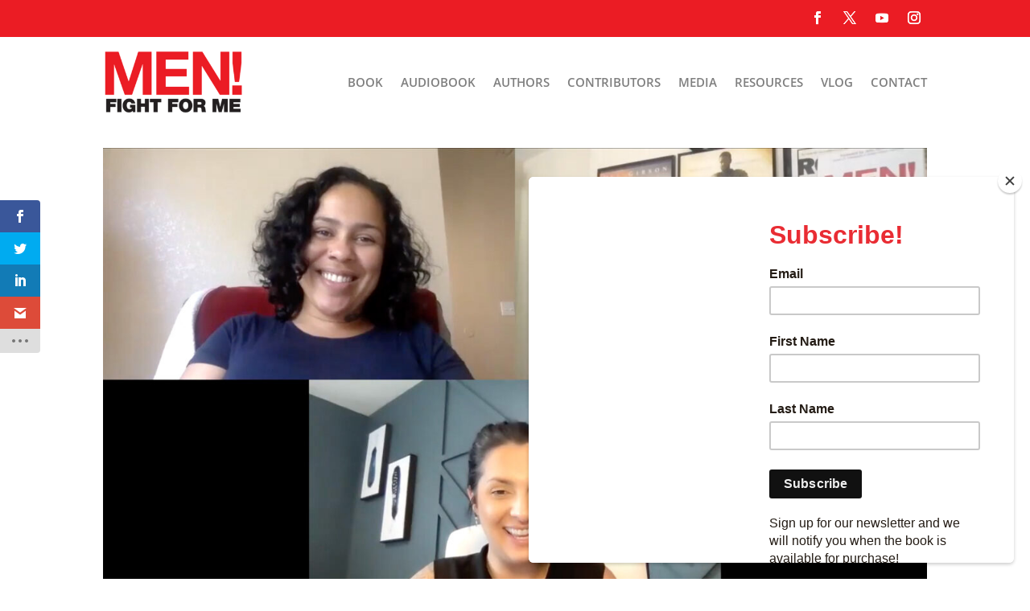

--- FILE ---
content_type: text/css
request_url: https://fightforme.net/wp-content/et-cache/416/et-divi-dynamic-tb-419-tb-124-416-late.css?ver=1764925926
body_size: -281
content:
@font-face{font-family:ETmodules;font-display:block;src:url(//fightforme.net/wp-content/themes/Divi/core/admin/fonts/modules/social/modules.eot);src:url(//fightforme.net/wp-content/themes/Divi/core/admin/fonts/modules/social/modules.eot?#iefix) format("embedded-opentype"),url(//fightforme.net/wp-content/themes/Divi/core/admin/fonts/modules/social/modules.woff) format("woff"),url(//fightforme.net/wp-content/themes/Divi/core/admin/fonts/modules/social/modules.ttf) format("truetype"),url(//fightforme.net/wp-content/themes/Divi/core/admin/fonts/modules/social/modules.svg#ETmodules) format("svg");font-weight:400;font-style:normal}

--- FILE ---
content_type: text/css
request_url: https://fightforme.net/wp-content/et-cache/416/et-divi-dynamic-tb-419-tb-124-416-late.css
body_size: -271
content:
@font-face{font-family:ETmodules;font-display:block;src:url(//fightforme.net/wp-content/themes/Divi/core/admin/fonts/modules/social/modules.eot);src:url(//fightforme.net/wp-content/themes/Divi/core/admin/fonts/modules/social/modules.eot?#iefix) format("embedded-opentype"),url(//fightforme.net/wp-content/themes/Divi/core/admin/fonts/modules/social/modules.woff) format("woff"),url(//fightforme.net/wp-content/themes/Divi/core/admin/fonts/modules/social/modules.ttf) format("truetype"),url(//fightforme.net/wp-content/themes/Divi/core/admin/fonts/modules/social/modules.svg#ETmodules) format("svg");font-weight:400;font-style:normal}